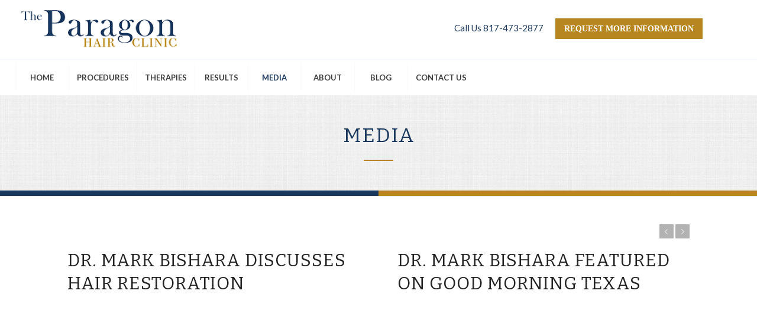

--- FILE ---
content_type: text/html; charset=UTF-8
request_url: https://paragonhairclinic.com/media/
body_size: 12461
content:
<!DOCTYPE html>
<html lang="en-US" class="html_stretched responsive av-preloader-disabled av-default-lightbox  html_header_top html_logo_left html_bottom_nav_header html_menu_left html_slim html_header_sticky html_header_shrinking html_mobile_menu_tablet html_header_searchicon_disabled html_content_align_center html_header_unstick_top html_header_stretch html_minimal_header html_elegant-blog html_modern-blog html_av-submenu-hidden html_av-submenu-display-click html_av-overlay-side html_av-overlay-side-classic html_av-submenu-clone html_entry_id_1226 av-no-preview html_text_menu_active ">
<head>
<meta charset="UTF-8" />


<!-- mobile setting -->
<meta name="viewport" content="width=device-width, initial-scale=1, maximum-scale=1">

<!-- Scripts/CSS and wp_head hook -->
<meta name='robots' content='index, follow, max-image-preview:large, max-snippet:-1, max-video-preview:-1' />
	<style>img:is([sizes="auto" i], [sizes^="auto," i]) { contain-intrinsic-size: 3000px 1500px }</style>
	
<!-- Google Tag Manager for WordPress by gtm4wp.com -->
<script data-cfasync="false" data-pagespeed-no-defer>
	var gtm4wp_datalayer_name = "dataLayer";
	var dataLayer = dataLayer || [];
</script>
<!-- End Google Tag Manager for WordPress by gtm4wp.com -->
	<!-- This site is optimized with the Yoast SEO plugin v26.8 - https://yoast.com/product/yoast-seo-wordpress/ -->
	<title>Media - The Paragon Hair Clinic</title>
	<link rel="canonical" href="https://paragonhairclinic.com/media/" />
	<meta property="og:locale" content="en_US" />
	<meta property="og:type" content="article" />
	<meta property="og:title" content="Media - The Paragon Hair Clinic" />
	<meta property="og:url" content="https://paragonhairclinic.com/media/" />
	<meta property="og:site_name" content="The Paragon Hair Clinic" />
	<meta property="article:modified_time" content="2024-12-10T17:22:43+00:00" />
	<meta name="twitter:card" content="summary_large_image" />
	<meta name="twitter:label1" content="Est. reading time" />
	<meta name="twitter:data1" content="2 minutes" />
	<script type="application/ld+json" class="yoast-schema-graph">{"@context":"https://schema.org","@graph":[{"@type":"WebPage","@id":"https://paragonhairclinic.com/media/","url":"https://paragonhairclinic.com/media/","name":"Media - The Paragon Hair Clinic","isPartOf":{"@id":"https://paragonhairclinic.com/#website"},"datePublished":"2018-01-08T10:05:25+00:00","dateModified":"2024-12-10T17:22:43+00:00","breadcrumb":{"@id":"https://paragonhairclinic.com/media/#breadcrumb"},"inLanguage":"en-US","potentialAction":[{"@type":"ReadAction","target":["https://paragonhairclinic.com/media/"]}]},{"@type":"BreadcrumbList","@id":"https://paragonhairclinic.com/media/#breadcrumb","itemListElement":[{"@type":"ListItem","position":1,"name":"Home","item":"https://paragonhairclinic.com/welcome/"},{"@type":"ListItem","position":2,"name":"Media"}]},{"@type":"WebSite","@id":"https://paragonhairclinic.com/#website","url":"https://paragonhairclinic.com/","name":"The Paragon Hair Clinic","description":"Worldwide Leader in Robotic Hair Transplants","potentialAction":[{"@type":"SearchAction","target":{"@type":"EntryPoint","urlTemplate":"https://paragonhairclinic.com/?s={search_term_string}"},"query-input":{"@type":"PropertyValueSpecification","valueRequired":true,"valueName":"search_term_string"}}],"inLanguage":"en-US"}]}</script>
	<!-- / Yoast SEO plugin. -->


<link rel='dns-prefetch' href='//widgets.getsitecontrol.com' />
<link rel='dns-prefetch' href='//code.jquery.com' />
<link rel="alternate" type="application/rss+xml" title="The Paragon Hair Clinic &raquo; Feed" href="https://paragonhairclinic.com/feed/" />
<link rel="alternate" type="application/rss+xml" title="The Paragon Hair Clinic &raquo; Comments Feed" href="https://paragonhairclinic.com/comments/feed/" />
<link rel='stylesheet' id='avia-grid-css' href='https://paragonhairclinic.com/wp-content/themes/paragon/css/grid.css?ver=4.5.3' type='text/css' media='all' />
<link rel='stylesheet' id='avia-base-css' href='https://paragonhairclinic.com/wp-content/themes/paragon/css/base.css?ver=4.5.3' type='text/css' media='all' />
<link rel='stylesheet' id='avia-layout-css' href='https://paragonhairclinic.com/wp-content/themes/paragon/css/layout.css?ver=4.5.3' type='text/css' media='all' />
<link rel='stylesheet' id='avia-module-audioplayer-css' href='https://paragonhairclinic.com/wp-content/themes/paragon/config-templatebuilder/avia-shortcodes/audio-player/audio-player.css?ver=6.8.3' type='text/css' media='all' />
<link rel='stylesheet' id='avia-module-blog-css' href='https://paragonhairclinic.com/wp-content/themes/paragon/config-templatebuilder/avia-shortcodes/blog/blog.css?ver=6.8.3' type='text/css' media='all' />
<link rel='stylesheet' id='avia-module-postslider-css' href='https://paragonhairclinic.com/wp-content/themes/paragon/config-templatebuilder/avia-shortcodes/postslider/postslider.css?ver=6.8.3' type='text/css' media='all' />
<link rel='stylesheet' id='avia-module-button-css' href='https://paragonhairclinic.com/wp-content/themes/paragon/config-templatebuilder/avia-shortcodes/buttons/buttons.css?ver=6.8.3' type='text/css' media='all' />
<link rel='stylesheet' id='avia-module-buttonrow-css' href='https://paragonhairclinic.com/wp-content/themes/paragon/config-templatebuilder/avia-shortcodes/buttonrow/buttonrow.css?ver=6.8.3' type='text/css' media='all' />
<link rel='stylesheet' id='avia-module-button-fullwidth-css' href='https://paragonhairclinic.com/wp-content/themes/paragon/config-templatebuilder/avia-shortcodes/buttons_fullwidth/buttons_fullwidth.css?ver=6.8.3' type='text/css' media='all' />
<link rel='stylesheet' id='avia-module-catalogue-css' href='https://paragonhairclinic.com/wp-content/themes/paragon/config-templatebuilder/avia-shortcodes/catalogue/catalogue.css?ver=6.8.3' type='text/css' media='all' />
<link rel='stylesheet' id='avia-module-comments-css' href='https://paragonhairclinic.com/wp-content/themes/paragon/config-templatebuilder/avia-shortcodes/comments/comments.css?ver=6.8.3' type='text/css' media='all' />
<link rel='stylesheet' id='avia-module-contact-css' href='https://paragonhairclinic.com/wp-content/themes/paragon/config-templatebuilder/avia-shortcodes/contact/contact.css?ver=6.8.3' type='text/css' media='all' />
<link rel='stylesheet' id='avia-module-slideshow-css' href='https://paragonhairclinic.com/wp-content/themes/paragon/config-templatebuilder/avia-shortcodes/slideshow/slideshow.css?ver=6.8.3' type='text/css' media='all' />
<link rel='stylesheet' id='avia-module-slideshow-contentpartner-css' href='https://paragonhairclinic.com/wp-content/themes/paragon/config-templatebuilder/avia-shortcodes/contentslider/contentslider.css?ver=6.8.3' type='text/css' media='all' />
<link rel='stylesheet' id='avia-module-countdown-css' href='https://paragonhairclinic.com/wp-content/themes/paragon/config-templatebuilder/avia-shortcodes/countdown/countdown.css?ver=6.8.3' type='text/css' media='all' />
<link rel='stylesheet' id='avia-module-gallery-css' href='https://paragonhairclinic.com/wp-content/themes/paragon/config-templatebuilder/avia-shortcodes/gallery/gallery.css?ver=6.8.3' type='text/css' media='all' />
<link rel='stylesheet' id='avia-module-gallery-hor-css' href='https://paragonhairclinic.com/wp-content/themes/paragon/config-templatebuilder/avia-shortcodes/gallery_horizontal/gallery_horizontal.css?ver=6.8.3' type='text/css' media='all' />
<link rel='stylesheet' id='avia-module-maps-css' href='https://paragonhairclinic.com/wp-content/themes/paragon/config-templatebuilder/avia-shortcodes/google_maps/google_maps.css?ver=6.8.3' type='text/css' media='all' />
<link rel='stylesheet' id='avia-module-gridrow-css' href='https://paragonhairclinic.com/wp-content/themes/paragon/config-templatebuilder/avia-shortcodes/grid_row/grid_row.css?ver=6.8.3' type='text/css' media='all' />
<link rel='stylesheet' id='avia-module-heading-css' href='https://paragonhairclinic.com/wp-content/themes/paragon/config-templatebuilder/avia-shortcodes/heading/heading.css?ver=6.8.3' type='text/css' media='all' />
<link rel='stylesheet' id='avia-module-rotator-css' href='https://paragonhairclinic.com/wp-content/themes/paragon/config-templatebuilder/avia-shortcodes/headline_rotator/headline_rotator.css?ver=6.8.3' type='text/css' media='all' />
<link rel='stylesheet' id='avia-module-hr-css' href='https://paragonhairclinic.com/wp-content/themes/paragon/config-templatebuilder/avia-shortcodes/hr/hr.css?ver=6.8.3' type='text/css' media='all' />
<link rel='stylesheet' id='avia-module-icon-css' href='https://paragonhairclinic.com/wp-content/themes/paragon/config-templatebuilder/avia-shortcodes/icon/icon.css?ver=6.8.3' type='text/css' media='all' />
<link rel='stylesheet' id='avia-module-iconbox-css' href='https://paragonhairclinic.com/wp-content/themes/paragon/config-templatebuilder/avia-shortcodes/iconbox/iconbox.css?ver=6.8.3' type='text/css' media='all' />
<link rel='stylesheet' id='avia-module-icongrid-css' href='https://paragonhairclinic.com/wp-content/themes/paragon/config-templatebuilder/avia-shortcodes/icongrid/icongrid.css?ver=6.8.3' type='text/css' media='all' />
<link rel='stylesheet' id='avia-module-iconlist-css' href='https://paragonhairclinic.com/wp-content/themes/paragon/config-templatebuilder/avia-shortcodes/iconlist/iconlist.css?ver=6.8.3' type='text/css' media='all' />
<link rel='stylesheet' id='avia-module-image-css' href='https://paragonhairclinic.com/wp-content/themes/paragon/config-templatebuilder/avia-shortcodes/image/image.css?ver=6.8.3' type='text/css' media='all' />
<link rel='stylesheet' id='avia-module-hotspot-css' href='https://paragonhairclinic.com/wp-content/themes/paragon/config-templatebuilder/avia-shortcodes/image_hotspots/image_hotspots.css?ver=6.8.3' type='text/css' media='all' />
<link rel='stylesheet' id='avia-module-magazine-css' href='https://paragonhairclinic.com/wp-content/themes/paragon/config-templatebuilder/avia-shortcodes/magazine/magazine.css?ver=6.8.3' type='text/css' media='all' />
<link rel='stylesheet' id='avia-module-masonry-css' href='https://paragonhairclinic.com/wp-content/themes/paragon/config-templatebuilder/avia-shortcodes/masonry_entries/masonry_entries.css?ver=6.8.3' type='text/css' media='all' />
<link rel='stylesheet' id='avia-siteloader-css' href='https://paragonhairclinic.com/wp-content/themes/paragon/css/avia-snippet-site-preloader.css?ver=6.8.3' type='text/css' media='all' />
<link rel='stylesheet' id='avia-module-menu-css' href='https://paragonhairclinic.com/wp-content/themes/paragon/config-templatebuilder/avia-shortcodes/menu/menu.css?ver=6.8.3' type='text/css' media='all' />
<link rel='stylesheet' id='avia-modfule-notification-css' href='https://paragonhairclinic.com/wp-content/themes/paragon/config-templatebuilder/avia-shortcodes/notification/notification.css?ver=6.8.3' type='text/css' media='all' />
<link rel='stylesheet' id='avia-module-numbers-css' href='https://paragonhairclinic.com/wp-content/themes/paragon/config-templatebuilder/avia-shortcodes/numbers/numbers.css?ver=6.8.3' type='text/css' media='all' />
<link rel='stylesheet' id='avia-module-portfolio-css' href='https://paragonhairclinic.com/wp-content/themes/paragon/config-templatebuilder/avia-shortcodes/portfolio/portfolio.css?ver=6.8.3' type='text/css' media='all' />
<link rel='stylesheet' id='avia-module-progress-bar-css' href='https://paragonhairclinic.com/wp-content/themes/paragon/config-templatebuilder/avia-shortcodes/progressbar/progressbar.css?ver=6.8.3' type='text/css' media='all' />
<link rel='stylesheet' id='avia-module-promobox-css' href='https://paragonhairclinic.com/wp-content/themes/paragon/config-templatebuilder/avia-shortcodes/promobox/promobox.css?ver=6.8.3' type='text/css' media='all' />
<link rel='stylesheet' id='avia-sc-search-css' href='https://paragonhairclinic.com/wp-content/themes/paragon/config-templatebuilder/avia-shortcodes/search/search.css?ver=6.8.3' type='text/css' media='all' />
<link rel='stylesheet' id='avia-module-slideshow-accordion-css' href='https://paragonhairclinic.com/wp-content/themes/paragon/config-templatebuilder/avia-shortcodes/slideshow_accordion/slideshow_accordion.css?ver=6.8.3' type='text/css' media='all' />
<link rel='stylesheet' id='avia-module-slideshow-feature-image-css' href='https://paragonhairclinic.com/wp-content/themes/paragon/config-templatebuilder/avia-shortcodes/slideshow_feature_image/slideshow_feature_image.css?ver=6.8.3' type='text/css' media='all' />
<link rel='stylesheet' id='avia-module-slideshow-fullsize-css' href='https://paragonhairclinic.com/wp-content/themes/paragon/config-templatebuilder/avia-shortcodes/slideshow_fullsize/slideshow_fullsize.css?ver=6.8.3' type='text/css' media='all' />
<link rel='stylesheet' id='avia-module-slideshow-fullscreen-css' href='https://paragonhairclinic.com/wp-content/themes/paragon/config-templatebuilder/avia-shortcodes/slideshow_fullscreen/slideshow_fullscreen.css?ver=6.8.3' type='text/css' media='all' />
<link rel='stylesheet' id='avia-module-slideshow-ls-css' href='https://paragonhairclinic.com/wp-content/themes/paragon/config-templatebuilder/avia-shortcodes/slideshow_layerslider/slideshow_layerslider.css?ver=6.8.3' type='text/css' media='all' />
<link rel='stylesheet' id='avia-module-social-css' href='https://paragonhairclinic.com/wp-content/themes/paragon/config-templatebuilder/avia-shortcodes/social_share/social_share.css?ver=6.8.3' type='text/css' media='all' />
<link rel='stylesheet' id='avia-module-tabsection-css' href='https://paragonhairclinic.com/wp-content/themes/paragon/config-templatebuilder/avia-shortcodes/tab_section/tab_section.css?ver=6.8.3' type='text/css' media='all' />
<link rel='stylesheet' id='avia-module-table-css' href='https://paragonhairclinic.com/wp-content/themes/paragon/config-templatebuilder/avia-shortcodes/table/table.css?ver=6.8.3' type='text/css' media='all' />
<link rel='stylesheet' id='avia-module-tabs-css' href='https://paragonhairclinic.com/wp-content/themes/paragon/config-templatebuilder/avia-shortcodes/tabs/tabs.css?ver=6.8.3' type='text/css' media='all' />
<link rel='stylesheet' id='avia-module-team-css' href='https://paragonhairclinic.com/wp-content/themes/paragon/config-templatebuilder/avia-shortcodes/team/team.css?ver=6.8.3' type='text/css' media='all' />
<link rel='stylesheet' id='avia-module-testimonials-css' href='https://paragonhairclinic.com/wp-content/themes/paragon/config-templatebuilder/avia-shortcodes/testimonials/testimonials.css?ver=6.8.3' type='text/css' media='all' />
<link rel='stylesheet' id='avia-module-timeline-css' href='https://paragonhairclinic.com/wp-content/themes/paragon/config-templatebuilder/avia-shortcodes/timeline/timeline.css?ver=6.8.3' type='text/css' media='all' />
<link rel='stylesheet' id='avia-module-toggles-css' href='https://paragonhairclinic.com/wp-content/themes/paragon/config-templatebuilder/avia-shortcodes/toggles/toggles.css?ver=6.8.3' type='text/css' media='all' />
<link rel='stylesheet' id='avia-module-video-css' href='https://paragonhairclinic.com/wp-content/themes/paragon/config-templatebuilder/avia-shortcodes/video/video.css?ver=6.8.3' type='text/css' media='all' />
<link rel='stylesheet' id='wp-block-library-css' href='https://paragonhairclinic.com/wp-includes/css/dist/block-library/style.min.css?ver=6.8.3' type='text/css' media='all' />
<style id='classic-theme-styles-inline-css' type='text/css'>
/*! This file is auto-generated */
.wp-block-button__link{color:#fff;background-color:#32373c;border-radius:9999px;box-shadow:none;text-decoration:none;padding:calc(.667em + 2px) calc(1.333em + 2px);font-size:1.125em}.wp-block-file__button{background:#32373c;color:#fff;text-decoration:none}
</style>
<style id='global-styles-inline-css' type='text/css'>
:root{--wp--preset--aspect-ratio--square: 1;--wp--preset--aspect-ratio--4-3: 4/3;--wp--preset--aspect-ratio--3-4: 3/4;--wp--preset--aspect-ratio--3-2: 3/2;--wp--preset--aspect-ratio--2-3: 2/3;--wp--preset--aspect-ratio--16-9: 16/9;--wp--preset--aspect-ratio--9-16: 9/16;--wp--preset--color--black: #000000;--wp--preset--color--cyan-bluish-gray: #abb8c3;--wp--preset--color--white: #ffffff;--wp--preset--color--pale-pink: #f78da7;--wp--preset--color--vivid-red: #cf2e2e;--wp--preset--color--luminous-vivid-orange: #ff6900;--wp--preset--color--luminous-vivid-amber: #fcb900;--wp--preset--color--light-green-cyan: #7bdcb5;--wp--preset--color--vivid-green-cyan: #00d084;--wp--preset--color--pale-cyan-blue: #8ed1fc;--wp--preset--color--vivid-cyan-blue: #0693e3;--wp--preset--color--vivid-purple: #9b51e0;--wp--preset--gradient--vivid-cyan-blue-to-vivid-purple: linear-gradient(135deg,rgba(6,147,227,1) 0%,rgb(155,81,224) 100%);--wp--preset--gradient--light-green-cyan-to-vivid-green-cyan: linear-gradient(135deg,rgb(122,220,180) 0%,rgb(0,208,130) 100%);--wp--preset--gradient--luminous-vivid-amber-to-luminous-vivid-orange: linear-gradient(135deg,rgba(252,185,0,1) 0%,rgba(255,105,0,1) 100%);--wp--preset--gradient--luminous-vivid-orange-to-vivid-red: linear-gradient(135deg,rgba(255,105,0,1) 0%,rgb(207,46,46) 100%);--wp--preset--gradient--very-light-gray-to-cyan-bluish-gray: linear-gradient(135deg,rgb(238,238,238) 0%,rgb(169,184,195) 100%);--wp--preset--gradient--cool-to-warm-spectrum: linear-gradient(135deg,rgb(74,234,220) 0%,rgb(151,120,209) 20%,rgb(207,42,186) 40%,rgb(238,44,130) 60%,rgb(251,105,98) 80%,rgb(254,248,76) 100%);--wp--preset--gradient--blush-light-purple: linear-gradient(135deg,rgb(255,206,236) 0%,rgb(152,150,240) 100%);--wp--preset--gradient--blush-bordeaux: linear-gradient(135deg,rgb(254,205,165) 0%,rgb(254,45,45) 50%,rgb(107,0,62) 100%);--wp--preset--gradient--luminous-dusk: linear-gradient(135deg,rgb(255,203,112) 0%,rgb(199,81,192) 50%,rgb(65,88,208) 100%);--wp--preset--gradient--pale-ocean: linear-gradient(135deg,rgb(255,245,203) 0%,rgb(182,227,212) 50%,rgb(51,167,181) 100%);--wp--preset--gradient--electric-grass: linear-gradient(135deg,rgb(202,248,128) 0%,rgb(113,206,126) 100%);--wp--preset--gradient--midnight: linear-gradient(135deg,rgb(2,3,129) 0%,rgb(40,116,252) 100%);--wp--preset--font-size--small: 13px;--wp--preset--font-size--medium: 20px;--wp--preset--font-size--large: 36px;--wp--preset--font-size--x-large: 42px;--wp--preset--spacing--20: 0.44rem;--wp--preset--spacing--30: 0.67rem;--wp--preset--spacing--40: 1rem;--wp--preset--spacing--50: 1.5rem;--wp--preset--spacing--60: 2.25rem;--wp--preset--spacing--70: 3.38rem;--wp--preset--spacing--80: 5.06rem;--wp--preset--shadow--natural: 6px 6px 9px rgba(0, 0, 0, 0.2);--wp--preset--shadow--deep: 12px 12px 50px rgba(0, 0, 0, 0.4);--wp--preset--shadow--sharp: 6px 6px 0px rgba(0, 0, 0, 0.2);--wp--preset--shadow--outlined: 6px 6px 0px -3px rgba(255, 255, 255, 1), 6px 6px rgba(0, 0, 0, 1);--wp--preset--shadow--crisp: 6px 6px 0px rgba(0, 0, 0, 1);}:where(.is-layout-flex){gap: 0.5em;}:where(.is-layout-grid){gap: 0.5em;}body .is-layout-flex{display: flex;}.is-layout-flex{flex-wrap: wrap;align-items: center;}.is-layout-flex > :is(*, div){margin: 0;}body .is-layout-grid{display: grid;}.is-layout-grid > :is(*, div){margin: 0;}:where(.wp-block-columns.is-layout-flex){gap: 2em;}:where(.wp-block-columns.is-layout-grid){gap: 2em;}:where(.wp-block-post-template.is-layout-flex){gap: 1.25em;}:where(.wp-block-post-template.is-layout-grid){gap: 1.25em;}.has-black-color{color: var(--wp--preset--color--black) !important;}.has-cyan-bluish-gray-color{color: var(--wp--preset--color--cyan-bluish-gray) !important;}.has-white-color{color: var(--wp--preset--color--white) !important;}.has-pale-pink-color{color: var(--wp--preset--color--pale-pink) !important;}.has-vivid-red-color{color: var(--wp--preset--color--vivid-red) !important;}.has-luminous-vivid-orange-color{color: var(--wp--preset--color--luminous-vivid-orange) !important;}.has-luminous-vivid-amber-color{color: var(--wp--preset--color--luminous-vivid-amber) !important;}.has-light-green-cyan-color{color: var(--wp--preset--color--light-green-cyan) !important;}.has-vivid-green-cyan-color{color: var(--wp--preset--color--vivid-green-cyan) !important;}.has-pale-cyan-blue-color{color: var(--wp--preset--color--pale-cyan-blue) !important;}.has-vivid-cyan-blue-color{color: var(--wp--preset--color--vivid-cyan-blue) !important;}.has-vivid-purple-color{color: var(--wp--preset--color--vivid-purple) !important;}.has-black-background-color{background-color: var(--wp--preset--color--black) !important;}.has-cyan-bluish-gray-background-color{background-color: var(--wp--preset--color--cyan-bluish-gray) !important;}.has-white-background-color{background-color: var(--wp--preset--color--white) !important;}.has-pale-pink-background-color{background-color: var(--wp--preset--color--pale-pink) !important;}.has-vivid-red-background-color{background-color: var(--wp--preset--color--vivid-red) !important;}.has-luminous-vivid-orange-background-color{background-color: var(--wp--preset--color--luminous-vivid-orange) !important;}.has-luminous-vivid-amber-background-color{background-color: var(--wp--preset--color--luminous-vivid-amber) !important;}.has-light-green-cyan-background-color{background-color: var(--wp--preset--color--light-green-cyan) !important;}.has-vivid-green-cyan-background-color{background-color: var(--wp--preset--color--vivid-green-cyan) !important;}.has-pale-cyan-blue-background-color{background-color: var(--wp--preset--color--pale-cyan-blue) !important;}.has-vivid-cyan-blue-background-color{background-color: var(--wp--preset--color--vivid-cyan-blue) !important;}.has-vivid-purple-background-color{background-color: var(--wp--preset--color--vivid-purple) !important;}.has-black-border-color{border-color: var(--wp--preset--color--black) !important;}.has-cyan-bluish-gray-border-color{border-color: var(--wp--preset--color--cyan-bluish-gray) !important;}.has-white-border-color{border-color: var(--wp--preset--color--white) !important;}.has-pale-pink-border-color{border-color: var(--wp--preset--color--pale-pink) !important;}.has-vivid-red-border-color{border-color: var(--wp--preset--color--vivid-red) !important;}.has-luminous-vivid-orange-border-color{border-color: var(--wp--preset--color--luminous-vivid-orange) !important;}.has-luminous-vivid-amber-border-color{border-color: var(--wp--preset--color--luminous-vivid-amber) !important;}.has-light-green-cyan-border-color{border-color: var(--wp--preset--color--light-green-cyan) !important;}.has-vivid-green-cyan-border-color{border-color: var(--wp--preset--color--vivid-green-cyan) !important;}.has-pale-cyan-blue-border-color{border-color: var(--wp--preset--color--pale-cyan-blue) !important;}.has-vivid-cyan-blue-border-color{border-color: var(--wp--preset--color--vivid-cyan-blue) !important;}.has-vivid-purple-border-color{border-color: var(--wp--preset--color--vivid-purple) !important;}.has-vivid-cyan-blue-to-vivid-purple-gradient-background{background: var(--wp--preset--gradient--vivid-cyan-blue-to-vivid-purple) !important;}.has-light-green-cyan-to-vivid-green-cyan-gradient-background{background: var(--wp--preset--gradient--light-green-cyan-to-vivid-green-cyan) !important;}.has-luminous-vivid-amber-to-luminous-vivid-orange-gradient-background{background: var(--wp--preset--gradient--luminous-vivid-amber-to-luminous-vivid-orange) !important;}.has-luminous-vivid-orange-to-vivid-red-gradient-background{background: var(--wp--preset--gradient--luminous-vivid-orange-to-vivid-red) !important;}.has-very-light-gray-to-cyan-bluish-gray-gradient-background{background: var(--wp--preset--gradient--very-light-gray-to-cyan-bluish-gray) !important;}.has-cool-to-warm-spectrum-gradient-background{background: var(--wp--preset--gradient--cool-to-warm-spectrum) !important;}.has-blush-light-purple-gradient-background{background: var(--wp--preset--gradient--blush-light-purple) !important;}.has-blush-bordeaux-gradient-background{background: var(--wp--preset--gradient--blush-bordeaux) !important;}.has-luminous-dusk-gradient-background{background: var(--wp--preset--gradient--luminous-dusk) !important;}.has-pale-ocean-gradient-background{background: var(--wp--preset--gradient--pale-ocean) !important;}.has-electric-grass-gradient-background{background: var(--wp--preset--gradient--electric-grass) !important;}.has-midnight-gradient-background{background: var(--wp--preset--gradient--midnight) !important;}.has-small-font-size{font-size: var(--wp--preset--font-size--small) !important;}.has-medium-font-size{font-size: var(--wp--preset--font-size--medium) !important;}.has-large-font-size{font-size: var(--wp--preset--font-size--large) !important;}.has-x-large-font-size{font-size: var(--wp--preset--font-size--x-large) !important;}
:where(.wp-block-post-template.is-layout-flex){gap: 1.25em;}:where(.wp-block-post-template.is-layout-grid){gap: 1.25em;}
:where(.wp-block-columns.is-layout-flex){gap: 2em;}:where(.wp-block-columns.is-layout-grid){gap: 2em;}
:root :where(.wp-block-pullquote){font-size: 1.5em;line-height: 1.6;}
</style>
<link rel='stylesheet' id='avia-scs-css' href='https://paragonhairclinic.com/wp-content/themes/paragon/css/shortcodes.css?ver=4.5.3' type='text/css' media='all' />
<link rel='stylesheet' id='avia-popup-css-css' href='https://paragonhairclinic.com/wp-content/themes/paragon/js/aviapopup/magnific-popup.css?ver=4.5.3' type='text/css' media='screen' />
<link rel='stylesheet' id='avia-lightbox-css' href='https://paragonhairclinic.com/wp-content/themes/paragon/css/avia-snippet-lightbox.css?ver=4.5.3' type='text/css' media='screen' />
<link rel='stylesheet' id='avia-widget-css-css' href='https://paragonhairclinic.com/wp-content/themes/paragon/css/avia-snippet-widget.css?ver=4.5.3' type='text/css' media='screen' />
<link rel='stylesheet' id='avia-dynamic-css' href='https://paragonhairclinic.com/wp-content/uploads/dynamic_avia/paragon.css?ver=659837e9150a2' type='text/css' media='all' />
<link rel='stylesheet' id='avia-custom-css' href='https://paragonhairclinic.com/wp-content/themes/paragon/css/custom.css?ver=4.5.3' type='text/css' media='all' />
<link rel='stylesheet' id='avia-style-css' href='https://paragonhairclinic.com/wp-content/themes/paragon-child/style.css?ver=4.5.3' type='text/css' media='all' />
<link rel='stylesheet' id='welcomebar-front-css' href='https://paragonhairclinic.com/wp-content/plugins/mystickymenu-pro/css/welcomebar-front.min.css?ver=2.8.4' type='text/css' media='all' />
<link rel='stylesheet' id='welcomebar-animate-css' href='https://paragonhairclinic.com/wp-content/plugins/mystickymenu-pro/css/welcomebar-animate.min.css?ver=2.8.4' type='text/css' media='all' />
<script type="text/javascript" src="https://paragonhairclinic.com/wp-content/themes/paragon/js/avia-compat.js?ver=4.5.3" id="avia-compat-js"></script>
<link rel="https://api.w.org/" href="https://paragonhairclinic.com/wp-json/" /><link rel="alternate" title="JSON" type="application/json" href="https://paragonhairclinic.com/wp-json/wp/v2/pages/1226" /><link rel="EditURI" type="application/rsd+xml" title="RSD" href="https://paragonhairclinic.com/xmlrpc.php?rsd" />
<meta name="generator" content="WordPress 6.8.3" />
<link rel='shortlink' href='https://paragonhairclinic.com/?p=1226' />
<link rel="alternate" title="oEmbed (JSON)" type="application/json+oembed" href="https://paragonhairclinic.com/wp-json/oembed/1.0/embed?url=https%3A%2F%2Fparagonhairclinic.com%2Fmedia%2F" />
<link rel="alternate" title="oEmbed (XML)" type="text/xml+oembed" href="https://paragonhairclinic.com/wp-json/oembed/1.0/embed?url=https%3A%2F%2Fparagonhairclinic.com%2Fmedia%2F&#038;format=xml" />
<style id="mystickymenu" type="text/css">#mysticky-nav { width:100%; position: static; }#mysticky-nav.wrapfixed { position:fixed; left: 0px; margin-top:0px;  z-index: 99990; -webkit-transition: 0.3s; -moz-transition: 0.3s; -o-transition: 0.3s; transition: 0.3s; -ms-filter:"progid:DXImageTransform.Microsoft.Alpha(Opacity=90)"; filter: alpha(opacity=90); opacity:0.9; background-color: #f7f5e7;}#mysticky-nav.wrapfixed .myfixed{ background-color: #f7f5e7; position: relative;top: auto;left: auto;right: auto;}#mysticky-nav .myfixed { margin:0 auto; float:none; border:0px; background:none; max-width:100%; }
.mysticky-welcomebar-getbar { display: none !important; }
</style>			<style type="text/css">
																															</style>
			
<!-- Google Tag Manager for WordPress by gtm4wp.com -->
<!-- GTM Container placement set to manual -->
<script data-cfasync="false" data-pagespeed-no-defer type="text/javascript">
	var dataLayer_content = {"pagePostType":"page","pagePostType2":"single-page","pagePostAuthor":"administrator"};
	dataLayer.push( dataLayer_content );
</script>
<script data-cfasync="false" data-pagespeed-no-defer type="text/javascript">
(function(w,d,s,l,i){w[l]=w[l]||[];w[l].push({'gtm.start':
new Date().getTime(),event:'gtm.js'});var f=d.getElementsByTagName(s)[0],
j=d.createElement(s),dl=l!='dataLayer'?'&l='+l:'';j.async=true;j.src=
'//www.googletagmanager.com/gtm.js?id='+i+dl;f.parentNode.insertBefore(j,f);
})(window,document,'script','dataLayer','GTM-KRZXJKP');
</script>
<!-- End Google Tag Manager for WordPress by gtm4wp.com --><link rel="profile" href="http://gmpg.org/xfn/11" />
<link rel="alternate" type="application/rss+xml" title="The Paragon Hair Clinic RSS2 Feed" href="https://paragonhairclinic.com/feed/" />
<link rel="pingback" href="https://paragonhairclinic.com/xmlrpc.php" />
<!--[if lt IE 9]><script src="https://paragonhairclinic.com/wp-content/themes/paragon/js/html5shiv.js"></script><![endif]-->
<link rel="icon" href="https://paragonhairclinic.com/wp-content/uploads/2018/01/favicon.png" type="image/png">
<!-- Google Tag Manager -->
<script>(function(w,d,s,l,i){w[l]=w[l]||[];w[l].push({'gtm.start':
new Date().getTime(),event:'gtm.js'});var f=d.getElementsByTagName(s)[0],
j=d.createElement(s),dl=l!='dataLayer'?'&l='+l:'';j.async=true;j.src=
'https://www.googletagmanager.com/gtm.js?id='+i+dl;f.parentNode.insertBefore(j,f);
})(window,document,'script','dataLayer','GTM-KRZXJKP');</script>
<!-- End Google Tag Manager -->		<style type="text/css" id="wp-custom-css">
			@media only screen and (min-width: 800px) {
  .heavily-padded {
	padding-left: 20%;
	padding-right: 20%;
}
}

		</style>
		<style type='text/css'>
@font-face {font-family: 'entypo-fontello'; font-weight: normal; font-style: normal;
src: url('https://paragonhairclinic.com/wp-content/themes/paragon/config-templatebuilder/avia-template-builder/assets/fonts/entypo-fontello.eot');
src: url('https://paragonhairclinic.com/wp-content/themes/paragon/config-templatebuilder/avia-template-builder/assets/fonts/entypo-fontello.eot?#iefix') format('embedded-opentype'), 
url('https://paragonhairclinic.com/wp-content/themes/paragon/config-templatebuilder/avia-template-builder/assets/fonts/entypo-fontello.woff') format('woff'), 
url('https://paragonhairclinic.com/wp-content/themes/paragon/config-templatebuilder/avia-template-builder/assets/fonts/entypo-fontello.ttf') format('truetype'), 
url('https://paragonhairclinic.com/wp-content/themes/paragon/config-templatebuilder/avia-template-builder/assets/fonts/entypo-fontello.svg#entypo-fontello') format('svg');
} #top .avia-font-entypo-fontello, body .avia-font-entypo-fontello, html body [data-av_iconfont='entypo-fontello']:before{ font-family: 'entypo-fontello'; }

@font-face {font-family: 'medical'; font-weight: normal; font-style: normal;
src: url('https://paragonhairclinic.com/wp-content/uploads/avia_fonts/medical/medical.eot');
src: url('https://paragonhairclinic.com/wp-content/uploads/avia_fonts/medical/medical.eot?#iefix') format('embedded-opentype'), 
url('https://paragonhairclinic.com/wp-content/uploads/avia_fonts/medical/medical.woff') format('woff'), 
url('https://paragonhairclinic.com/wp-content/uploads/avia_fonts/medical/medical.ttf') format('truetype'), 
url('https://paragonhairclinic.com/wp-content/uploads/avia_fonts/medical/medical.svg#medical') format('svg');
} #top .avia-font-medical, body .avia-font-medical, html body [data-av_iconfont='medical']:before{ font-family: 'medical'; }
</style>

<!--
Debugging Info for Theme support: 

Theme: Enfold
Version: 4.5.3
Installed: paragon
AviaFramework Version: 5.0
AviaBuilder Version: 0.9.5
aviaElementManager Version: 1.0.1
- - - - - - - - - - -
ChildTheme: Paragon
ChildTheme Version: 1.0
ChildTheme Installed: paragon

ML:512-PU:14-PLA:10
WP:6.8.3
Compress: CSS:disabled - JS:disabled
Updates: disabled
PLAu:10
-->
</head>




<body id="top" class="wp-singular page-template-default page page-id-1226 wp-theme-paragon wp-child-theme-paragon-child  rtl_columns stretched bitter lato no_sidebar_border" itemscope="itemscope" itemtype="https://schema.org/WebPage" >

	
	<div id='wrap_all'>

	
<header id='header' class='all_colors header_color light_bg_color  av_header_top av_logo_left av_bottom_nav_header av_menu_left av_slim av_header_sticky av_header_shrinking av_header_stretch av_mobile_menu_tablet av_header_searchicon_disabled av_header_unstick_top av_seperator_big_border av_minimal_header'  role="banner" itemscope="itemscope" itemtype="https://schema.org/WPHeader" >

		<div  id='header_main' class='container_wrap container_wrap_logo'>
	
        <div id="text-6" class="widget clearfix widget_text">			<div class="textwidget"><div class="get-info1" style="padding: 35px 0 0; overflow: visible;">
<p style="display: block; float: left; margin: 0 20px;">Call Us <a href="tel:18174732877">817-473-2877</a></p>
<p style="display: block; float: left; margin: 0;"><a style="background: #b88620; padding: 10px 15px; color: #fff; font: 600 14px/1 Open Sans; text-transform: uppercase; text-decoration: none;" href="/request-more-information/ "> Request More Information</a></p>
</div>
</div>
		</div><div class='container av-logo-container'><div class='inner-container'><span class='logo'><a href='https://paragonhairclinic.com/'><img height='100' width='300' src='https://paragonhairclinic.com/wp-content/uploads/2018/01/paragon-hair-logo-300x95.png' alt='The Paragon Hair Clinic' /></a></span></div></div><div id='header_main_alternate' class='container_wrap'><div class='container'><nav class='main_menu' data-selectname='Select a page'  role="navigation" itemscope="itemscope" itemtype="https://schema.org/SiteNavigationElement" ><div class="avia-menu av-main-nav-wrap"><ul id="avia-menu" class="menu av-main-nav"><li id="menu-item-1216" class="menu-item menu-item-type-post_type menu-item-object-page menu-item-home menu-item-top-level menu-item-top-level-1"><a href="https://paragonhairclinic.com/" itemprop="url"><span class="avia-bullet"></span><span class="avia-menu-text">HOME</span><span class="avia-menu-fx"><span class="avia-arrow-wrap"><span class="avia-arrow"></span></span></span></a></li>
<li id="menu-item-1278" class="menu-item menu-item-type-post_type menu-item-object-page menu-item-mega-parent  menu-item-top-level menu-item-top-level-2"><a href="https://paragonhairclinic.com/artas-robotic-hair-tranplant-and-smp/" itemprop="url"><span class="avia-bullet"></span><span class="avia-menu-text">PROCEDURES</span><span class="avia-menu-fx"><span class="avia-arrow-wrap"><span class="avia-arrow"></span></span></span></a></li>
<li id="menu-item-1279" class="menu-item menu-item-type-post_type menu-item-object-page menu-item-mega-parent  menu-item-top-level menu-item-top-level-3"><a href="https://paragonhairclinic.com/therapies/" itemprop="url"><span class="avia-bullet"></span><span class="avia-menu-text">THERAPIES</span><span class="avia-menu-fx"><span class="avia-arrow-wrap"><span class="avia-arrow"></span></span></span></a></li>
<li id="menu-item-1257" class="menu-item menu-item-type-post_type menu-item-object-page menu-item-top-level menu-item-top-level-4"><a href="https://paragonhairclinic.com/results/" itemprop="url"><span class="avia-bullet"></span><span class="avia-menu-text">RESULTS</span><span class="avia-menu-fx"><span class="avia-arrow-wrap"><span class="avia-arrow"></span></span></span></a></li>
<li id="menu-item-1258" class="menu-item menu-item-type-post_type menu-item-object-page current-menu-item page_item page-item-1226 current_page_item menu-item-top-level menu-item-top-level-5"><a href="https://paragonhairclinic.com/media/" itemprop="url"><span class="avia-bullet"></span><span class="avia-menu-text">MEDIA</span><span class="avia-menu-fx"><span class="avia-arrow-wrap"><span class="avia-arrow"></span></span></span></a></li>
<li id="menu-item-1215" class="menu-item menu-item-type-post_type menu-item-object-page menu-item-top-level menu-item-top-level-6"><a href="https://paragonhairclinic.com/about/" itemprop="url"><span class="avia-bullet"></span><span class="avia-menu-text">ABOUT</span><span class="avia-menu-fx"><span class="avia-arrow-wrap"><span class="avia-arrow"></span></span></span></a></li>
<li id="menu-item-1622" class="menu-item menu-item-type-post_type menu-item-object-page menu-item-mega-parent  menu-item-top-level menu-item-top-level-7"><a href="https://paragonhairclinic.com/hair-restoration-blog/" itemprop="url"><span class="avia-bullet"></span><span class="avia-menu-text">BLOG</span><span class="avia-menu-fx"><span class="avia-arrow-wrap"><span class="avia-arrow"></span></span></span></a></li>
<li id="menu-item-1188" class="menu-item menu-item-type-post_type menu-item-object-page menu-item-top-level menu-item-top-level-8"><a href="https://paragonhairclinic.com/contact/" itemprop="url"><span class="avia-bullet"></span><span class="avia-menu-text">CONTACT US</span><span class="avia-menu-fx"><span class="avia-arrow-wrap"><span class="avia-arrow"></span></span></span></a></li>
<li class="av-burger-menu-main menu-item-avia-special av-small-burger-icon">
	        			<a href="#">
							<span class="av-hamburger av-hamburger--spin av-js-hamburger">
					        <span class="av-hamburger-box">
						          <span class="av-hamburger-inner"></span>
						          <strong>Menu</strong>
					        </span>
							</span>
						</a>
	        		   </li></ul></div></nav></div> </div> 
		<!-- end container_wrap-->
		</div>
		<div class='header_bg'></div>

<!-- end header -->
</header>
		
	<div id='main' class='all_colors' data-scroll-offset='88'>

	<div id='av_section_1' class='avia-section main_color avia-section-large avia-no-border-styling av-section-color-overlay-active avia-bg-style-fixed  avia-builder-el-0  el_before_av_layout_row  avia-builder-el-first    container_wrap fullsize' style='background-color: #f9f9f9;  '  ><div class='av-section-color-overlay-wrap'><div class='av-section-color-overlay' style='opacity: 0.9; background-image: url(https://paragonhairclinic.com/wp-content/themes/paragon/images/background-images/ios-linen-dark.png); background-repeat: repeat;'></div><div class='container' ><main  role="main" itemprop="mainContentOfPage"  class='template-page content  av-content-full alpha units'><div class='post-entry post-entry-type-page post-entry-1226'><div class='entry-content-wrapper clearfix'>
<div class="flex_column av_one_full  flex_column_div av-zero-column-padding first  avia-builder-el-1  avia-builder-el-no-sibling  " style='border-radius:0px; '><div style='padding-bottom:0px; color:#19375c;' class='av-special-heading av-special-heading-h1 custom-color-heading blockquote modern-quote modern-centered  avia-builder-el-2  el_before_av_hr  avia-builder-el-first   '><h1 class='av-special-heading-tag '  itemprop="headline"  >MEDIA</h1><div class='special-heading-border'><div class='special-heading-inner-border' style='border-color:#19375c'></div></div></div>
<div style=' margin-top:10px; margin-bottom:-30px;'  class='hr hr-custom hr-center hr-icon-no   avia-builder-el-3  el_after_av_heading  avia-builder-el-last  '><span class='hr-inner   inner-border-av-border-fat' style=' width:50px; border-color:#b8851f;' ><span class='hr-inner-style'></span></span></div></div>

</div></div></main><!-- close content main element --></div></div></div><div id='av-layout-grid-1' class='av-layout-grid-container entry-content-wrapper main_color av-fixed-cells    avia-builder-el-4  el_after_av_section  el_before_av_section  submenu-not-first container_wrap fullsize' style=' '  >
<div class="flex_cell no_margin av_one_half  avia-builder-el-5  el_before_av_cell_one_half  avia-builder-el-first   " style='vertical-align:top; padding:9px 0px 0px 0px ; background-color:#19375c; '><div class='flex_cell_inner' >
</div></div><div class="flex_cell no_margin av_one_half  avia-builder-el-6  el_after_av_cell_one_half  avia-builder-el-last   " style='vertical-align:top; padding:9px 0px 0px 0px ; background-color:#b8851f; '><div class='flex_cell_inner' >
</div></div>
</div>
<div id='av_section_2' class='avia-section main_color avia-section-default avia-no-shadow avia-bg-style-scroll  avia-builder-el-7  el_after_av_layout_row  el_before_av_section   container_wrap fullsize' style=' '  ><div class='container' ><div class='template-page content  av-content-full alpha units'><div class='post-entry post-entry-type-page post-entry-1226'><div class='entry-content-wrapper clearfix'>
<div  data-autoplay='false'  data-interval='5'  data-animation='slide'  data-show_slide_delay='30'  class='avia-content-slider-element-container avia-content-slider-element-slider avia-content-slider avia-smallarrow-slider avia-content-slider-active avia-content-slider1 avia-content-slider-even  avia-builder-el-8  avia-builder-el-no-sibling   ' ><div class='avia-smallarrow-slider-heading  no-content-slider-heading '><div class='new-special-heading'>&nbsp;</div><div class='avia-slideshow-arrows avia-slideshow-controls'><a href='#prev' class='prev-slide' aria-hidden='true' data-av_icon='' data-av_iconfont='entypo-fontello'>Previous</a><a href='#next' class='next-slide' aria-hidden='true' data-av_icon='' data-av_iconfont='entypo-fontello'>Next</a></div></div><div class='avia-content-slider-inner'><div class='slide-entry-wrap'><section class='slide-entry flex_column post-entry slide-entry-overview slide-loop-1 slide-parity-odd  av_one_half first'  itemscope="itemscope" itemtype="https://schema.org/CreativeWork" ><h3 class='slide-entry-title entry-title'  itemprop="headline" >Dr. Mark Bishara discusses hair restoration</h3><div class='slide-entry-excerpt entry-content'  itemprop="text" ><p><iframe src="https://www.youtube.com/embed/4tHuuoE0dhs" width="640" height="360" frameborder="0" allowfullscreen="allowfullscreen"></iframe></p>
</div></section><section class='slide-entry flex_column post-entry slide-entry-overview slide-loop-2 slide-parity-even  av_one_half '  itemscope="itemscope" itemtype="https://schema.org/CreativeWork" ><h3 class='slide-entry-title entry-title'  itemprop="headline" >Dr. Mark Bishara Featured On Good Morning Texas</h3><div class='slide-entry-excerpt entry-content'  itemprop="text" ><p><iframe title="YouTube video player" src="https://www.youtube.com/embed/-9RMw2cIomU" width="640" height="360" frameborder="0" allowfullscreen="allowfullscreen"></iframe></p>
</div></section></div><div class='slide-entry-wrap'><section class='slide-entry flex_column post-entry slide-entry-overview slide-loop-3 slide-parity-odd  av_one_half first'  itemscope="itemscope" itemtype="https://schema.org/CreativeWork" ><h3 class='slide-entry-title entry-title'  itemprop="headline" >Robotic Hair Transplant Testimonial</h3><div class='slide-entry-excerpt entry-content'  itemprop="text" ><p><iframe src="https://www.youtube.com/embed/s15_3cq_YPE?ecver=2" width="640" height="360" frameborder="0" allowfullscreen="allowfullscreen"></iframe></p>
</div></section><section class='slide-entry flex_column post-entry slide-entry-overview slide-loop-4 slide-parity-even  av_one_half '  itemscope="itemscope" itemtype="https://schema.org/CreativeWork" ><h3 class='slide-entry-title entry-title'  itemprop="headline" >Radio personality R.J. Choppy discusses his hair transplant</h3><div class='slide-entry-excerpt entry-content'  itemprop="text" ><p><iframe loading="lazy" src="https://www.youtube.com/embed/s6FH4GxPfj0?ecver=2" width="640" height="360" frameborder="0" allowfullscreen="allowfullscreen"></iframe></p>
</div></section></div><div class='slide-entry-wrap'><section class='slide-entry flex_column post-entry slide-entry-overview slide-loop-5 slide-parity-odd  av_one_half first'  itemscope="itemscope" itemtype="https://schema.org/CreativeWork" ><h3 class='slide-entry-title entry-title'  itemprop="headline" >Dr Bishara appears on Good Morning Texas discussing Robot Hair Transplants</h3><div class='slide-entry-excerpt entry-content'  itemprop="text" ><p><iframe loading="lazy" src="https://www.youtube.com/embed/-9RMw2cIomU?ecver=2" width="640" height="360" frameborder="0" allowfullscreen="allowfullscreen"></iframe></p>
</div></section><section class='slide-entry flex_column post-entry slide-entry-overview slide-loop-6 slide-parity-even  post-entry-last  av_one_half '  itemscope="itemscope" itemtype="https://schema.org/CreativeWork" ><h3 class='slide-entry-title entry-title'  itemprop="headline" >ARTAS procedure – Day of the Procedure and What to Expect</h3><div class='slide-entry-excerpt entry-content'  itemprop="text" ><p><iframe loading="lazy" src="https://www.youtube.com/embed/IuLfKPmxB2s?ecver=2" width="640" height="360" frameborder="0" allowfullscreen="allowfullscreen"></iframe></p>
</div></section></div></div></div>

</div></div></div><!-- close content main div --></div></div><div id='av_section_3' class='avia-section main_color avia-section-large avia-no-shadow av-section-color-overlay-active avia-bg-style-scroll  avia-builder-el-9  el_after_av_section  avia-builder-el-last    container_wrap fullsize' style='background-color: #f2f2f2;  '  ><div class='av-section-color-overlay-wrap'><div class='av-section-color-overlay' style='opacity: 0.5; background-image: url(https://paragonhairclinic.com/wp-content/themes/paragon/images/background-images/dashed-cross-light.png); background-repeat: repeat;'></div><div class='container' ><div class='template-page content  av-content-full alpha units'><div class='post-entry post-entry-type-page post-entry-1226'><div class='entry-content-wrapper clearfix'>
<div class="flex_column av_one_full  av-animated-generic bottom-to-top  flex_column_div av-zero-column-padding first  avia-builder-el-10  el_before_av_one_fifth  avia-builder-el-first  " style='margin-top:1px; margin-bottom:1px; border-radius:0px; '><div style='padding-bottom:5px; font-size:34px;' class='av-special-heading av-special-heading-h3  blockquote modern-quote modern-centered  avia-builder-el-11  avia-builder-el-no-sibling   av-inherit-size '><div class ='av-subheading av-subheading_above  ' style='font-size:15px;'><p>Find out if you are a candidate for Bio-Enhanced Robotic Hair Restoration.</p>
</div><h3 class='av-special-heading-tag '  itemprop="headline"  >Book your consult today!</h3><div class='special-heading-border'><div class='special-heading-inner-border' ></div></div></div></div><div class="flex_column av_one_fifth  av-animated-generic bottom-to-top  flex_column_div av-zero-column-padding first  avia-builder-el-12  el_after_av_one_full  el_before_av_three_fifth  column-top-margin" style='margin-top:10px; margin-bottom:10px; border-radius:0px; '></div><div class="flex_column av_three_fifth  av-animated-generic bottom-to-top  flex_column_div av-zero-column-padding   avia-builder-el-13  el_after_av_one_fifth  el_before_av_one_fifth  column-top-margin" style='margin-top:10px; margin-bottom:10px; border-radius:0px; '><article class="iconbox iconbox_top main_color    avia-builder-el-14  el_before_av_codeblock  avia-builder-el-first   "  itemscope="itemscope" itemtype="https://schema.org/CreativeWork" ><div class="iconbox_content"><header class="entry-content-header"><div class="iconbox_icon heading-color " aria-hidden='true' data-av_icon='' data-av_iconfont='entypo-fontello'  ></div><h3 class='iconbox_content_title '  itemprop="headline"  >Call Us</h3></header><div class='iconbox_content_container  '  itemprop="text"  ><h3><a href="tel:18174732877"><strong>817-473-2877</strong></a></h3>
</div></div><footer class="entry-footer"></footer></article>
<section class="avia_codeblock_section  avia_code_block_0"  itemscope="itemscope" itemtype="https://schema.org/CreativeWork" ><div class='avia_codeblock '  itemprop="text" > <iframe
  src="https://api.leadconnectorhq.com/widget/form/FybVLKFJCmmE4G4jCYL4"
  style="width:100%;height:100%;border:none;border-radius:3px"
  id="inline-FybVLKFJCmmE4G4jCYL4" 
  data-layout="{'id':'INLINE'}"
  data-trigger-type="alwaysShow"
  data-trigger-value=""
  data-activation-type="alwaysActivated"
  data-activation-value=""
  data-deactivation-type="neverDeactivate"
  data-deactivation-value=""
  data-form-name="Website Form  - Paragon Hair Clinic"
  data-height="704"
  data-layout-iframe-id="inline-FybVLKFJCmmE4G4jCYL4"
  data-form-id="FybVLKFJCmmE4G4jCYL4"
  title="Website Form  - Paragon Hair Clinic"
      >
</iframe>
<script src="https://link.msgsndr.com/js/form_embed.js"></script> </div></section></div><div class="flex_column av_one_fifth  av-animated-generic bottom-to-top  flex_column_div av-zero-column-padding   avia-builder-el-16  el_after_av_three_fifth  avia-builder-el-last  column-top-margin" style='margin-top:10px; margin-bottom:10px; border-radius:0px; '></div>

</div></div></div><!-- close content main div --> <!-- section close by builder template --></div>		</div><!--end builder template--></div><!-- close default .container_wrap element -->						<div class='container_wrap footer_color' id='footer'>

					<div class='container'>

						<div class='flex_column av_one_third  first el_before_av_one_third'><section id="text-3" class="widget clearfix widget_text">			<div class="textwidget"><h4></h4>
<h4>DFW Area Locations</h4>
<div>1130 N Carroll Ave | Suite 100 | Southlake, TX 76092</div>
<p>1101 Matlock Rd | Suite B | Mansfield, TX 76063</p>
</div>
		<span class="seperator extralight-border"></span></section></div><div class='flex_column av_one_third  el_after_av_one_third  el_before_av_one_third '><section id="text-8" class="widget clearfix widget_text">			<div class="textwidget"><p>Call us at&nbsp;&nbsp;<a href="tel:18174732877">817-473-2877</a></p>
</div>
		<span class="seperator extralight-border"></span></section></div><div class='flex_column av_one_third  el_after_av_one_third  el_before_av_one_third '><section id="text-5" class="widget clearfix widget_text">			<div class="textwidget"><p><a style="background: #b88620; padding: 10px 15px; color: #fff; font: 600 14px/1 Open Sans; text-transform: uppercase; text-decoration: none;" href="/wp-content/uploads/2020/04/Zoom_Consult_Instructions-2020.pdf">Zoom Consult Instructions</a></p>
</div>
		<span class="seperator extralight-border"></span></section></div>

					</div>


				<!-- ####### END FOOTER CONTAINER ####### -->
				</div>

	


			

			
				<footer class='container_wrap socket_color' id='socket'  role="contentinfo" itemscope="itemscope" itemtype="https://schema.org/WPFooter" >
                    <div class='container'>

                        <span class='copyright'>Copyright © <script> var d = new Date(); var n = d.getFullYear(); document.write(n); </script> - The Paragon Hair Clinic  - All pictures on this website are of models or actors unless otherwise stated</span>

                        <ul class='noLightbox social_bookmarks icon_count_3'><li class='social_bookmarks_facebook av-social-link-facebook social_icon_1'><a target='_blank' href='https://www.facebook.com/Paragonhairclinic/' aria-hidden='true' data-av_icon='' data-av_iconfont='entypo-fontello' title='Facebook'><span class='avia_hidden_link_text'>Facebook</span></a></li><li class='social_bookmarks_youtube av-social-link-youtube social_icon_2'><a target='_blank' href='https://www.youtube.com/channel/UCldCYpeXBe1tT4OaG8S-XaQ' aria-hidden='true' data-av_icon='' data-av_iconfont='entypo-fontello' title='Youtube'><span class='avia_hidden_link_text'>Youtube</span></a></li><li class='social_bookmarks_instagram av-social-link-instagram social_icon_3'><a target='_blank' href='https://www.instagram.com/paragonhairclinic/' aria-hidden='true' data-av_icon='' data-av_iconfont='entypo-fontello' title='Instagram'><span class='avia_hidden_link_text'>Instagram</span></a></li></ul>
                    </div>

	            <!-- ####### END SOCKET CONTAINER ####### -->
				</footer>


					<!-- end main -->
		</div>
		
		<!-- end wrap_all --></div>
<script type="application/ld+json">
{
  "@context": "https://schema.org",
  "@type": "MedicalBusiness",
  "brand":{"name":["The Paragon Hair Clinic"]},
  "name": ["Dr. Mark A. Bishara", "The Paragon Hair Clinic"],
  "image": "https://paragonhairclinic.com/wp-content/uploads/2019/05/paragonhairclinic.jpg",
  "@id": "https://paragonhairclinic.com/about/",
  "url": "https://paragonhairclinic.com",
"potentialAction":{"@type":"ReserveAction","target":{"@type":"EntryPoint","urlTemplate":"http:\/\/paragonhairclinic.com\/request-more-information?utm_medium=markup","inLanguage":"en-US","actionPlatform":["http:\/\/schema.org\/DesktopWebPlatform","http:\/\/schema.org\/IOSPlatform","http:\/\/schema.org\/AndroidPlatform"]},"result":{"@type":"Reservation","name":"Request Appointment"}},
"contactPoint":[{"@type":"ContactPoint","telephone":"+1 817-473-2877","contactType":"reservations"}],
  "telephone": "+1 817-473-2877",
  "priceRange": "Varies",
  "address": {
    "@type": "PostalAddress",
    "streetAddress": "1101 Matlock Rd",
    "addressLocality": "Mansfield",
    "addressRegion": "TX",
    "postalCode": "76063",
    "addressCountry": "US"
  },
  "geo": {
    "@type": "GeoCoordinates",
    "latitude": 32.5796881,
    "longitude": -97.1026726
  },
  "openingHoursSpecification": [{
    "@type": "OpeningHoursSpecification",
    "dayOfWeek": [
      "Monday",
      "Tuesday",
      "Thursday",
      "Wednesday"
    ],
    "opens": "09:00",
    "closes": "18:00"
  },{
    "@type": "OpeningHoursSpecification",
    "dayOfWeek": "Friday",
    "opens": "09:00",
    "closes": "16:00"
  }],
  "sameAs": [
    "https://www.facebook.com/Paragonhairclinic/",
    "https://www.markbisharamd.com",
    "https://www.youtube.com/channel/UCldCYpeXBe1tT4OaG8S-XaQ",
    "https://www.instagram.com/paragonhairclinic/"
  ]
}
</script>
<a href='#top' title='Scroll to top' id='scroll-top-link' aria-hidden='true' data-av_icon='' data-av_iconfont='entypo-fontello'><span class="avia_hidden_link_text">Scroll to top</span></a>

<div id="fb-root"></div>

<script type="speculationrules">
{"prefetch":[{"source":"document","where":{"and":[{"href_matches":"\/*"},{"not":{"href_matches":["\/wp-*.php","\/wp-admin\/*","\/wp-content\/uploads\/*","\/wp-content\/*","\/wp-content\/plugins\/*","\/wp-content\/themes\/paragon-child\/*","\/wp-content\/themes\/paragon\/*","\/*\\?(.+)"]}},{"not":{"selector_matches":"a[rel~=\"nofollow\"]"}},{"not":{"selector_matches":".no-prefetch, .no-prefetch a"}}]},"eagerness":"conservative"}]}
</script>

 <script type='text/javascript'>
 /* <![CDATA[ */  
var avia_framework_globals = avia_framework_globals || {};
    avia_framework_globals.frameworkUrl = 'https://paragonhairclinic.com/wp-content/themes/paragon/framework/';
    avia_framework_globals.installedAt = 'https://paragonhairclinic.com/wp-content/themes/paragon/';
    avia_framework_globals.ajaxurl = 'https://paragonhairclinic.com/wp-admin/admin-ajax.php';
/* ]]> */ 
</script>
 
 <script type="text/javascript" src="https://code.jquery.com/jquery-1.12.4.min.js?ver=1.12.4" id="jquery-js"></script>
<script type="text/javascript" src="https://paragonhairclinic.com/wp-content/themes/paragon/js/avia.js?ver=4.5.3" id="avia-default-js"></script>
<script type="text/javascript" src="https://paragonhairclinic.com/wp-content/themes/paragon/js/shortcodes.js?ver=4.5.3" id="avia-shortcodes-js"></script>
<script type="text/javascript" src="https://paragonhairclinic.com/wp-content/themes/paragon/config-templatebuilder/avia-shortcodes/audio-player/audio-player.js?ver=6.8.3" id="avia-module-audioplayer-js"></script>
<script type="text/javascript" src="https://paragonhairclinic.com/wp-content/themes/paragon/config-templatebuilder/avia-shortcodes/contact/contact.js?ver=6.8.3" id="avia-module-contact-js"></script>
<script type="text/javascript" src="https://paragonhairclinic.com/wp-content/themes/paragon/config-templatebuilder/avia-shortcodes/slideshow/slideshow.js?ver=6.8.3" id="avia-module-slideshow-js"></script>
<script type="text/javascript" src="https://paragonhairclinic.com/wp-content/themes/paragon/config-templatebuilder/avia-shortcodes/countdown/countdown.js?ver=6.8.3" id="avia-module-countdown-js"></script>
<script type="text/javascript" src="https://paragonhairclinic.com/wp-content/themes/paragon/config-templatebuilder/avia-shortcodes/gallery/gallery.js?ver=6.8.3" id="avia-module-gallery-js"></script>
<script type="text/javascript" src="https://paragonhairclinic.com/wp-content/themes/paragon/config-templatebuilder/avia-shortcodes/gallery_horizontal/gallery_horizontal.js?ver=6.8.3" id="avia-module-gallery-hor-js"></script>
<script type="text/javascript" src="https://paragonhairclinic.com/wp-content/themes/paragon/config-templatebuilder/avia-shortcodes/headline_rotator/headline_rotator.js?ver=6.8.3" id="avia-module-rotator-js"></script>
<script type="text/javascript" src="https://paragonhairclinic.com/wp-content/themes/paragon/config-templatebuilder/avia-shortcodes/icongrid/icongrid.js?ver=6.8.3" id="avia-module-icongrid-js"></script>
<script type="text/javascript" src="https://paragonhairclinic.com/wp-content/themes/paragon/config-templatebuilder/avia-shortcodes/iconlist/iconlist.js?ver=6.8.3" id="avia-module-iconlist-js"></script>
<script type="text/javascript" src="https://paragonhairclinic.com/wp-content/themes/paragon/config-templatebuilder/avia-shortcodes/image_hotspots/image_hotspots.js?ver=6.8.3" id="avia-module-hotspot-js"></script>
<script type="text/javascript" src="https://paragonhairclinic.com/wp-content/themes/paragon/config-templatebuilder/avia-shortcodes/magazine/magazine.js?ver=6.8.3" id="avia-module-magazine-js"></script>
<script type="text/javascript" src="https://paragonhairclinic.com/wp-content/themes/paragon/config-templatebuilder/avia-shortcodes/portfolio/isotope.js?ver=6.8.3" id="avia-module-isotope-js"></script>
<script type="text/javascript" src="https://paragonhairclinic.com/wp-content/themes/paragon/config-templatebuilder/avia-shortcodes/masonry_entries/masonry_entries.js?ver=6.8.3" id="avia-module-masonry-js"></script>
<script type="text/javascript" src="https://paragonhairclinic.com/wp-content/themes/paragon/config-templatebuilder/avia-shortcodes/menu/menu.js?ver=6.8.3" id="avia-module-menu-js"></script>
<script type="text/javascript" src="https://paragonhairclinic.com/wp-content/themes/paragon/config-templatebuilder/avia-shortcodes/notification/notification.js?ver=6.8.3" id="avia-mofdule-notification-js"></script>
<script type="text/javascript" src="https://paragonhairclinic.com/wp-content/themes/paragon/config-templatebuilder/avia-shortcodes/numbers/numbers.js?ver=6.8.3" id="avia-module-numbers-js"></script>
<script type="text/javascript" src="https://paragonhairclinic.com/wp-content/themes/paragon/config-templatebuilder/avia-shortcodes/portfolio/portfolio.js?ver=6.8.3" id="avia-module-portfolio-js"></script>
<script type="text/javascript" src="https://paragonhairclinic.com/wp-content/themes/paragon/config-templatebuilder/avia-shortcodes/progressbar/progressbar.js?ver=6.8.3" id="avia-module-progress-bar-js"></script>
<script type="text/javascript" src="https://paragonhairclinic.com/wp-content/themes/paragon/config-templatebuilder/avia-shortcodes/slideshow/slideshow-video.js?ver=6.8.3" id="avia-module-slideshow-video-js"></script>
<script type="text/javascript" src="https://paragonhairclinic.com/wp-content/themes/paragon/config-templatebuilder/avia-shortcodes/slideshow_accordion/slideshow_accordion.js?ver=6.8.3" id="avia-module-slideshow-accordion-js"></script>
<script type="text/javascript" src="https://paragonhairclinic.com/wp-content/themes/paragon/config-templatebuilder/avia-shortcodes/slideshow_fullscreen/slideshow_fullscreen.js?ver=6.8.3" id="avia-module-slideshow-fullscreen-js"></script>
<script type="text/javascript" src="https://paragonhairclinic.com/wp-content/themes/paragon/config-templatebuilder/avia-shortcodes/slideshow_layerslider/slideshow_layerslider.js?ver=6.8.3" id="avia-module-slideshow-ls-js"></script>
<script type="text/javascript" src="https://paragonhairclinic.com/wp-content/themes/paragon/config-templatebuilder/avia-shortcodes/tab_section/tab_section.js?ver=6.8.3" id="avia-module-tabsection-js"></script>
<script type="text/javascript" src="https://paragonhairclinic.com/wp-content/themes/paragon/config-templatebuilder/avia-shortcodes/tabs/tabs.js?ver=6.8.3" id="avia-module-tabs-js"></script>
<script type="text/javascript" src="https://paragonhairclinic.com/wp-content/themes/paragon/config-templatebuilder/avia-shortcodes/testimonials/testimonials.js?ver=6.8.3" id="avia-module-testimonials-js"></script>
<script type="text/javascript" src="https://paragonhairclinic.com/wp-content/themes/paragon/config-templatebuilder/avia-shortcodes/timeline/timeline.js?ver=6.8.3" id="avia-module-timeline-js"></script>
<script type="text/javascript" src="https://paragonhairclinic.com/wp-content/themes/paragon/config-templatebuilder/avia-shortcodes/toggles/toggles.js?ver=6.8.3" id="avia-module-toggles-js"></script>
<script type="text/javascript" src="https://paragonhairclinic.com/wp-content/themes/paragon/config-templatebuilder/avia-shortcodes/video/video.js?ver=6.8.3" id="avia-module-video-js"></script>
<script type="text/javascript" data-cfasync="false" async src="//widgets.getsitecontrol.com/102052/script.js?ver=3.0.0" id="gsc_widget_script-js"></script>
<script type="text/javascript" src="https://paragonhairclinic.com/wp-content/plugins/duracelltomi-google-tag-manager/dist/js/gtm4wp-form-move-tracker.js?ver=1.22.3" id="gtm4wp-form-move-tracker-js"></script>
<script type="text/javascript" src="https://paragonhairclinic.com/wp-content/themes/paragon/js/aviapopup/jquery.magnific-popup.min.js?ver=4.5.3" id="avia-popup-js-js"></script>
<script type="text/javascript" src="https://paragonhairclinic.com/wp-content/themes/paragon/js/avia-snippet-lightbox.js?ver=4.5.3" id="avia-lightbox-activation-js"></script>
<script type="text/javascript" src="https://paragonhairclinic.com/wp-content/themes/paragon/js/avia-snippet-sticky-header.js?ver=4.5.3" id="avia-sticky-header-js"></script>
<script type="text/javascript" src="https://paragonhairclinic.com/wp-content/themes/paragon/js/avia-snippet-widget.js?ver=4.5.3" id="avia-widget-js-js"></script>
<script type="text/javascript" src="https://paragonhairclinic.com/wp-content/themes/paragon/framework/js/conditional_load/avia_google_maps_front.js?ver=4.5.3" id="avia_google_maps_front_script-js"></script>
<script type="text/javascript" src="https://paragonhairclinic.com/wp-content/plugins/mystickymenu-pro/js/morphext/morphext.min.js?ver=2.8.4" id="morphext-js-js" defer="defer" data-wp-strategy="defer"></script>
<script type="text/javascript" id="welcomebar-frontjs-js-extra">
/* <![CDATA[ */
var welcomebar_frontjs = {"ajaxurl":"https:\/\/paragonhairclinic.com\/wp-admin\/admin-ajax.php","days":"Days","hours":"Hours","minutes":"Minutes","seconds":"Seconds","ajax_nonce":"544ed8e2bf"};
/* ]]> */
</script>
<script type="text/javascript" src="https://paragonhairclinic.com/wp-content/plugins/mystickymenu-pro/js/welcomebar-front.min.js?ver=2.8.4" id="welcomebar-frontjs-js" defer="defer" data-wp-strategy="defer"></script>
<script type="text/javascript" src="https://paragonhairclinic.com/wp-content/plugins/mystickymenu-pro/js/detectmobilebrowser.min.js?ver=2.8.4" id="detectmobilebrowser-js" defer="defer" data-wp-strategy="defer"></script>
<script type="text/javascript" id="mystickymenu-js-extra">
/* <![CDATA[ */
var option = {"mystickyClass":".navbar","activationHeight":"0","disableWidth":"0","disableLargeWidth":"0","adminBar":"false","device_desktop":"","device_mobile":"","mystickyTransition":"fade","mysticky_disable_down":"false"};
/* ]]> */
</script>
<script type="text/javascript" src="https://paragonhairclinic.com/wp-content/plugins/mystickymenu-pro/js/mystickymenu.min.js?ver=2.8.4" id="mystickymenu-js" defer="defer" data-wp-strategy="defer"></script>


<!-- CJT Global Block (1) - css1 - START -->
.mysticky-welcomebar-getbar {
    display: none !important;
}

<!-- CJT Global Block (1) - css1 - END -->


<!-- google webfont font replacement -->

			<script type='text/javascript'>
			if(!document.cookie.match(/aviaPrivacyGoogleWebfontsDisabled/)){
				(function() {
					var f = document.createElement('link');
					
					f.type 	= 'text/css';
					f.rel 	= 'stylesheet';
					f.href 	= '//fonts.googleapis.com/css?family=Bitter%7CLato:300,400,700';
					f.id 	= 'avia-google-webfont';
					
					document.getElementsByTagName('head')[0].appendChild(f);
				})();
			}
			</script>
					<script>'undefined'=== typeof _trfq || (window._trfq = []);'undefined'=== typeof _trfd && (window._trfd=[]),
                _trfd.push({'tccl.baseHost':'secureserver.net'}),
                _trfd.push({'ap':'wpaas_v2'},
                    {'server':'56fb0889bd64'},
                    {'pod':'c23-prod-p3-us-west-2'},
                                        {'xid':'45989519'},
                    {'wp':'6.8.3'},
                    {'php':'7.4.33.12'},
                    {'loggedin':'0'},
                    {'cdn':'1'},
                    {'builder':'wp-classic-editor'},
                    {'theme':'paragon'},
                    {'wds':'0'},
                    {'wp_alloptions_count':'515'},
                    {'wp_alloptions_bytes':'177070'},
                    {'gdl_coming_soon_page':'0'}
                    , {'appid':'505377'}                 );
            var trafficScript = document.createElement('script'); trafficScript.src = 'https://img1.wsimg.com/signals/js/clients/scc-c2/scc-c2.min.js'; window.document.head.appendChild(trafficScript);</script>
		<script>window.addEventListener('click', function (elem) { var _elem$target, _elem$target$dataset, _window, _window$_trfq; return (elem === null || elem === void 0 ? void 0 : (_elem$target = elem.target) === null || _elem$target === void 0 ? void 0 : (_elem$target$dataset = _elem$target.dataset) === null || _elem$target$dataset === void 0 ? void 0 : _elem$target$dataset.eid) && ((_window = window) === null || _window === void 0 ? void 0 : (_window$_trfq = _window._trfq) === null || _window$_trfq === void 0 ? void 0 : _window$_trfq.push(["cmdLogEvent", "click", elem.target.dataset.eid]));});</script>
		<script src='https://img1.wsimg.com/traffic-assets/js/tccl-tti.min.js' onload="window.tti.calculateTTI()"></script>
		</body>
</html>


--- FILE ---
content_type: text/css
request_url: https://paragonhairclinic.com/wp-content/themes/paragon-child/style.css?ver=4.5.3
body_size: -10
content:
/*
Theme Name: Paragon 
Description: A <a href='http://codex.wordpress.org/Child_Themes'>Child Theme</a> for the Enfold Wordpress Theme. If you plan to do a lot of file modifications we recommend to use this Theme instead of the original Theme. Updating wil be much easier then.
Version: 1.0
Author: Market Pilot	
Author URI: http://www.marketpilot.com
Template: paragon
*/

/*Add your own styles here:*/

#header .widget {
    right: -10%;
    padding-top: 0;
    position: absolute;
    top: 0;
    transform: translate(-50%);
    z-index: 999;
}
#header_main {
    max-width: 1500px;
    margin: 0 auto;
}
#gallery_tabz .av-inner-tab-title {
    max-width: 150px;
    word-break: normal;
    word-wrap: normal;
    width: 200px;
    font-weight: 600 !important;
    font-size: 16px;
}

.mysticky-welcomebar-fixed .mysticky-welcomebar-getbar { display: none !important; }

--- FILE ---
content_type: application/javascript
request_url: https://stcdn.leadconnectorhq.com/_preview/CMYxmhg9.js
body_size: 188
content:
import{d as B,k as C,c as b,a as r,b as l,u as n,m,p as g,z as h,t as s,e as y,H as F,O as S,l as A,M as T}from"./DcdILgXy.js";import{a as M}from"./BDnk5eov.js";import{t as v}from"./BsO77-q5.js";import{S as U}from"./EGvmgwHY.js";const j=["innerHTML"],H=["for"],I={key:0},N={class:"flex-col"},w=["placeholder","name","data-q","data-required","id"],z={key:2,id:"error-container",class:"error"},G=B({__name:"TextAreaElement",props:{kind:{type:String},item:{type:Object},formLabelVisible:{type:Boolean},formLabelAlignment:{type:String},formFieldsValue:{type:Object},errors:{type:Object,default:()=>({})}},emits:["addOrUpdateError"],setup(e,{expose:q,emit:V}){const{t:u}=C(),t=e,k=V,d=b(()=>t.kind=="survey"),c=b(()=>t.errors[t.item.tag]),L=()=>{f()},x=()=>{f()},f=()=>{var i;if(!t.item)return;const a=t.formFieldsValue[t.item.tag];t.item.required&&v(a)?o(t.item.tag,((i=t.item)==null?void 0:i.error)??u("is_required",{label:t.item.label})):o(t.item.tag,null)},E=()=>{var i;if(d.value||!t.item)return;const a=t.formFieldsValue[t.item.tag];t.item.required&&v(a)?o(t.item.tag,((i=t.item)==null?void 0:i.error)??u("is_required",{label:t.item.label})):o(t.item.tag,null)},o=(a,i)=>{k("addOrUpdateError",{tag:a,error:i})};return q({validate:E,item:t.item}),(a,i)=>(r(),l("div",{class:g(["form-builder--item field-container",{"d-none":e.item.hidden,"form-builder--item-input":n(d)}])},[n(d)&&e.item.description!==void 0?(r(),l("label",{key:0,innerHTML:e.item.description,class:"item-description"},null,8,j)):m("",!0),e.formLabelVisible?(r(),l("label",{key:1,class:g([n(M)(e.item.labelAlignment,e.formLabelAlignment),"field-label"]),for:e.item.tag},[h(s(e.item.label)+" ",1),e.item.required?(r(),l("span",I,"*")):m("",!0)],10,H)):m("",!0),y("div",N,[F(y("textarea",{"onUpdate:modelValue":i[0]||(i[0]=O=>e.formFieldsValue[e.item.tag]=O),placeholder:!e.formLabelVisible&&e.item.required?e.item.placeholder+"*":e.item.placeholder,name:e.item.tag,onInput:L,onBlur:x,class:"form-control","data-q":e.item.hiddenFieldQueryKey,"data-required":e.item.required,id:e.item.tag},null,40,w),[[S,e.formFieldsValue[e.item.tag]]]),e.item.shortLabel?(r(),A(U,{key:0},{default:T(()=>[h(s(e.item.shortLabel),1)]),_:1})):m("",!0)]),n(c)?(r(),l("div",z,s(n(c)),1)):m("",!0)],2))}});export{G as _};


--- FILE ---
content_type: application/javascript
request_url: https://stcdn.leadconnectorhq.com/_preview/BSoWBzvv.js
body_size: 3853
content:
import{d as X,r as p,c as A,bz as oe,C as ue,bA as de,o as fe,Q as me,ac as he,bB as be,b8 as ye,B as ve,s as V,bC as ae,b2 as se,n as ge,b5 as Z,as as pe,F as Q,bu as xe,bD as at,bE as Se,bF as Ee,J as Ce,a as O,b as j,u as T,t as ie,m as F,aB as we,e as D,p as q,w as B,l as le,bG as re,H as Te,I as Ae,M as _e,bl as J,x as Ne,y as Ie,_ as ze}from"./DcdILgXy.js";import{a as Le}from"./CoMRDGGn.js";import{_ as Re}from"./BThs_0-g.js";import{_ as ke}from"./C2KvdQyH.js";const $e={trailing:!0};function Oe(e,l=25,d={}){if(d={...$e,...d},!Number.isFinite(l))throw new TypeError("Expected `wait` to be a finite number");let t,y,c=[],u,v;const h=(C,o)=>(u=Fe(e,C,o),u.finally(()=>{if(u=null,d.trailing&&v&&!y){const I=h(C,v);return v=null,I}}),u);return function(...C){return u?(d.trailing&&(v=C),u):new Promise(o=>{const I=!y&&d.leading;clearTimeout(y),y=setTimeout(()=>{y=null;const _=d.leading?t:h(this,C);for(const g of c)g(_);c=[]},l),I?(t=h(this,C),o(t)):c.push(o)})}}async function Fe(e,l,d){return await e.apply(l,d)}const M="_islandPromises",Pe=/data-island-uid="([^"]*)"/,je=/data-island-uid(="")?(?!="[^"])/g,De=/data-island-slot="([^"]*)"/g,Be=/ data-island-slot="([^"]*)"[^>]*>/g,Me=/^<[^> ]*/;let Ve=1;const He=()=>(Ve++).toString();const Ue=X({name:"NuxtIsland",inheritAttrs:!1,props:{name:{type:String,required:!0},lazy:Boolean,props:{type:Object,default:()=>{}},context:{type:Object,default:()=>({})},scopeId:{type:String,default:()=>{}},source:{type:String,default:()=>{}},dangerouslyLoadClientComponents:{type:Boolean,default:!1}},emits:["error"],async setup(e,{slots:l,expose:d,emit:t}){var L,R,H,U,W;let y=!1;const c=p(0),u=p(0),v=A(()=>oe),h=p(null),C=Ce(),o=ue(),I=A(()=>e.props?Object.fromEntries(Object.entries(e.props).filter(([r])=>!r.startsWith("data-v-"))):{}),_=A(()=>de([e.name,I.value,e.context,e.source])),g=se();Le();let N;const P=globalThis.fetch,K=p(!1);fe(()=>{K.value=!0,c.value++}),me(()=>{N&&N.dispose()});function i(r,n){const m={};n.props&&(m.props=n.props),n.slots&&(m.slots=n.slots),n.components&&(m.components=n.components),n.head&&(m.head=n.head),o.payload.data[r]={__nuxt_island:{key:r,params:{...e.context,props:e.props?JSON.stringify(e.props):void 0},result:m},...n}}const a={};if(g.vnode.el){const r=(L=he(o.payload.data[`${e.name}_${_.value}`]))==null?void 0:L.slots;r&&(a.slots=r)}const f=p("");if((R=g.vnode)!=null&&R.el){f.value=((H=be(g.vnode.el,!0))==null?void 0:H.join(""))||"";const r=`${e.name}_${_.value}`;(U=o.payload.data)[r]||(U[r]={}),o.payload.data[r].html=f.value}const s=p(((W=f.value.match(Pe))==null?void 0:W[1])??He()),w=A(()=>[...f.value.matchAll(De)].map(r=>r[1])),b=A(()=>{const r=Object.keys(l);let n=f.value;if(e.scopeId&&(n=n.replace(Me,m=>m+" "+e.scopeId)),!v.value)for(const[m,k]of Object.entries(a.components||{}))n=n.replace(new RegExp(` data-island-uid="${s.value}" data-island-component="${m}"[^>]*>`),z=>z+k.html);return a.slots?n.replaceAll(Be,(m,k)=>{var z,$;return r.includes(k)?m:m+((($=(z=a.slots)==null?void 0:z[k])==null?void 0:$.fallback)||"")}):n}),x=ye();async function S(r=!1){var $;const n=`${e.name}_${_.value}`;if(!r&&(($=o.payload.data[n])!=null&&$.html))return o.payload.data[n];const m=`/__nuxt_island/${n}.json`,z=await(await P(Se(e.source?m:Ee(C.app.baseURL??"",m),{...e.context,props:e.props?JSON.stringify(e.props):void 0}))).json();return i(n,z),z}async function E(r=!1){o[M]=o[M]||{},o[M][s.value]||(o[M][s.value]=S(r).finally(()=>{delete o[M][s.value]}));try{const n=await o[M][s.value];f.value=n.html.replaceAll(je,`data-island-uid="${s.value}"`),u.value++,h.value=null,a.slots=n.slots||{},a.components=n.components||{},n!=null&&n.head&&(N?N.patch(n.head):N=x.push(n.head)),ge(()=>{y=!0,c.value++})}catch(n){h.value=n,t("error",n)}}return d({refresh:()=>E(!0)}),ve(e,Oe(()=>E(),100),{deep:!0}),!g.vnode.el&&e.lazy?E():(!g.vnode.el||!o.payload.serverRendered)&&await E(),(r,n)=>{var m;return!b.value||h.value?[((m=l.fallback)==null?void 0:m.call(l,{error:h.value}))??V("div")]:[ae([u.value],()=>V(Q,{key:u.value},[Z(pe(b.value||"<div></div>",1))]),n,0),ae([c.value],()=>{var $;const k=[],z=c.value===0||!!(c.value&&!(c.value%2));if(s.value&&b.value&&(e.lazy?y:K.value||($=g.vnode)!=null&&$.el))for(const G in l)w.value.includes(G)&&k.push(V(xe,{to:`${z?"div":""}[data-island-uid="${s.value}"][data-island-slot="${G}"]`},{default:()=>{var Y,ee,te;return((te=(ee=(Y=a.slots)==null?void 0:Y[G])==null?void 0:ee.props)!=null&&te.length?a.slots[G].props:[{}]).map(ce=>{var ne;return(ne=l[G])==null?void 0:ne.call(l,ce)})}}));return Z(Q,k)},n,1)]}}}),We=e=>X({name:e,inheritAttrs:!1,props:{lazy:Boolean},emits:["error"],setup(l,{attrs:d,slots:t,expose:y,emit:c}){const u=se(),v=p(null);return y({refresh:()=>{var h;return(h=v.value)==null?void 0:h.refresh()}}),()=>Z(Ue,{name:e,lazy:l.lazy,props:d,scopeId:u==null?void 0:u.vnode.scopeId,ref:v,onError:h=>{c("error",h)}},t)}}),Ge=Ne(()=>Ie(()=>import("./CKNiVlJT.js"),[],import.meta.url).then(e=>e.default||e)),Ke=We("IconsMaterialIcon"),qe={key:0,class:"recaptcha-container recaptch-top-margin"},Je={key:0},Ze={key:1,id:"error-container",class:"error"},Qe={style:{display:"inline-block",position:"relative",width:"100%"}},Xe=["type","disabled"],Ye=["innerHTML"],et=["innerHTML"],tt={style:{position:"absolute",left:"50%",transform:"translate(-50%, -50%)",top:"50%"},class:"loader-submit"},nt=X({__name:"ButtonElement",props:{item:{type:Object},formLabelVisible:{type:Boolean,default:!0},layout:{type:[Boolean,Number],default:1},calendar:{type:Object},formSubmitDisable:{type:Boolean},buttonStyle:{type:Object},showRecaptcha:{type:Boolean,default:!1},errors:{type:Object}},emits:["update:recaptchaToken","click"],setup(e,{expose:l,emit:d}){const t=e,y=p(),c=p("");p(t.showRecaptcha);const u=d,v=function(){u("click")},h=i=>{if(!i){c.value="Verification failed! Please try again";return}c.value="",y.value=i,u("update:recaptchaToken",y.value)},C=A(()=>{var a,f,s,w,b,x,S,E,L,R;let i={};return(a=t==null?void 0:t.item)!=null&&a.bgColor?i={backgroundColor:"#"+t.item.bgColor,border:t.item.border+"px "+t.item.borderType+" #"+t.item.borderColor,borderRadius:t.item.radius+"px",padding:((f=t.item.padding)==null?void 0:f.top)+"px "+((s=t.item.padding)==null?void 0:s.right)+"px "+((w=t.item.padding)==null?void 0:w.bottom)+"px "+((b=t.item.padding)==null?void 0:b.left)+"px",whiteSpace:"normal",width:K(),boxShadow:((x=t.item.shadow)==null?void 0:x.horizontal)+"px "+((S=t.item.shadow)==null?void 0:S.vertical)+"px "+((E=t.item.shadow)==null?void 0:E.blur)+"px "+((L=t.item.shadow)==null?void 0:L.spread)+"px #"+((R=t.item.shadow)==null?void 0:R.color)}:i={backgroundColor:"#"+(t.buttonStyle.bgColor||"2A3135"),color:"#"+(t.buttonStyle.color||"FFFFFF"),border:(t.buttonStyle.border||0)+"px solid #"+(t.buttonStyle.borderColor||"000000"),borderRadius:(t.buttonStyle.radius||0)+"px",padding:(t.buttonStyle.padding||11)+"px",width:t.item.fullwidth?"100%":"auto",whiteSpace:"normal"},i}),o=A(()=>{var b,x,S;const i=Number((b=t==null?void 0:t.item)==null?void 0:b.fontSize)||14,a=Math.max(1,i+2),f=`#${((x=t==null?void 0:t.item)==null?void 0:x.color)||"000000"}`,s=Number((S=t==null?void 0:t.item)==null?void 0:S.weight)||400,w=s>400?`${Math.min(2.4,Math.max(.8,(s-400)/300))}px`:"0px";return{width:`${a}px`,height:`${a}px`,minWidth:`${a}px`,minHeight:`${a}px`,lineHeight:"1",color:f,fill:"currentColor",display:"inline-block",flexShrink:"0",verticalAlign:"middle","--button-icon-stroke-width":w}}),I=(i,a)=>{var x,S;if(!i)return a;const f=i.match(/text-align\s*:\s*(left|center|right|justify)/i);if(f!=null&&f[1]){const E=f[1].toLowerCase();return E==="justify"?"left":E}if(typeof document>"u")return a;const s=document.createElement("div");s.innerHTML=i;const w=s.querySelector("[style*='text-align']"),b=(S=(x=w==null?void 0:w.style)==null?void 0:x.textAlign)==null?void 0:S.toLowerCase();return b&&["left","center","right","justify"].includes(b)?b==="justify"?"left":b:a},_=A(()=>{var a;return I((a=t==null?void 0:t.item)==null?void 0:a.label,"center")}),g=A(()=>{const i=_.value,a=["button-content"];return i==="left"?a.push("button-content--left"):i==="right"?a.push("button-content--right"):a.push("button-content--center"),a}),N=A(()=>{var i;return{"button-text":!0,"button-text--full":!((i=t==null?void 0:t.item)!=null&&i.enableIcon)}}),P=A(()=>({textAlign:t.calendar?"center":t.item.align,marginTop:t.layout!==J.SINGLE_LINE?"15px":t.layout===J.SINGLE_LINE&&t.formLabelVisible?"30px":"0px"})),K=()=>t.item.fullwidth||t.layout===J.SINGLE_LINE&&t.item.fieldWidthPercentage?"100%":t.item.fieldWidthPercentage?t.item.fieldWidthPercentage+"%":"50%";return l({item:t.item}),(i,a)=>{var b,x,S,E,L,R,H,U,W;const f=Ge,s=Ke,w=Re;return O(),j(Q,null,[e.showRecaptcha?(O(),j("section",qe,[V(f,{onExpired:a[0]||(a[0]=()=>y.value=""),onVerify:h}),T(c)?(O(),j("p",Je,ie(T(c)),1)):F("",!0)])):F("",!0),e.showRecaptcha?(O(),j("div",Ze,ie(T(we).CAPTCHA_RETRY),1)):F("",!0),D("div",{class:"form-builder--item form-builder--btn-submit",style:B(T(P))},[D("div",Qe,[D("button",{type:e.item.type,class:q([{invisible:e.formSubmitDisable,"btn btn-dark":!e.calendar,"hl_button --primary":e.calendar},"button-element"]),disabled:e.formSubmitDisable,onClick:v,style:B(T(C))},[D("div",{class:q(T(g))},[(b=e.item)!=null&&b.enableIcon&&((x=e.item)==null?void 0:x.iconPlacement)==="left"?(O(),le(s,{key:0,name:(S=e.item)==null?void 0:S.iconType,style:B(T(o))},null,8,["name","style"])):F("",!0),D("div",{class:q(T(N))},[(E=e.item)!=null&&E.label&&T(re)(e.item.label)?(O(),j("div",{key:0,style:B({color:"#"+e.item.color,fontSize:e.item.fontSize+"px",fontWeight:e.item.weight,fontFamily:`'${e.item.fontFamily}'`,textAlign:T(_)}),innerHTML:e.item.label},null,12,Ye)):F("",!0)],2),(L=e.item)!=null&&L.enableIcon&&((R=e.item)==null?void 0:R.iconPlacement)!=="left"?(O(),le(s,{key:1,name:(H=e.item)==null?void 0:H.iconType,style:B(T(o))},null,8,["name","style"])):F("",!0)],2),(U=e.item)!=null&&U.submitSubText&&T(re)((W=e.item)==null?void 0:W.submitSubText)?(O(),j("div",{key:0,style:B({color:"#"+e.item.subTextColor,fontSize:e.item.subTextFontSize+"px",fontWeight:e.item.subTextWeight,fontFamily:`'${e.item.subTextFontFamily}'`}),innerHTML:e.item.submitSubText},null,12,et)):F("",!0)],14,Xe),Te(D("div",tt,[V(w,null,{default:_e(()=>[V(ke,{loading:e.formSubmitDisable,color:"#188bf6",size:"15px"},null,8,["loading"])]),_:1})],512),[[Ae,e.formSubmitDisable]])])],4)],64)}}}),st=ze(nt,[["__scopeId","data-v-3e982da1"]]);function ct(){const e=p(!1),l=p(!1),d=p(!1),t=p();function y(o){v(""),e.value=o}function c(o){v(""),l.value=o}function u(o){v(""),d.value=o}function v(o){t.value=o}function h(){e.value=!1,l.value=!1,d.value=!1}async function C(o){return new Promise(function(I,_){window==null||window.Accept.dispatchData(o,function(g){var N,P;return((P=(N=g==null?void 0:g.messages)==null?void 0:N.resultCode)==null?void 0:P.toUpperCase())==="OK"?I(g):_({type:"authorizeNetServerError",response:g})})})}return{authorizeNetCardNumberError:e,authorizeNetCardExpiryError:l,authorizeNetCardCVCError:d,authorizeNetErrorResponse:t,setAuthorizeNetCardNumberError:y,setAuthorizeNetExpiryError:c,setAuthorizeNetCVCError:u,setAuthorizeNetErrorResponse:v,authorizeNetDispatchData:C,clearAuthorizeNetNewCardFormErrors:h}}export{st as _,ct as u};
